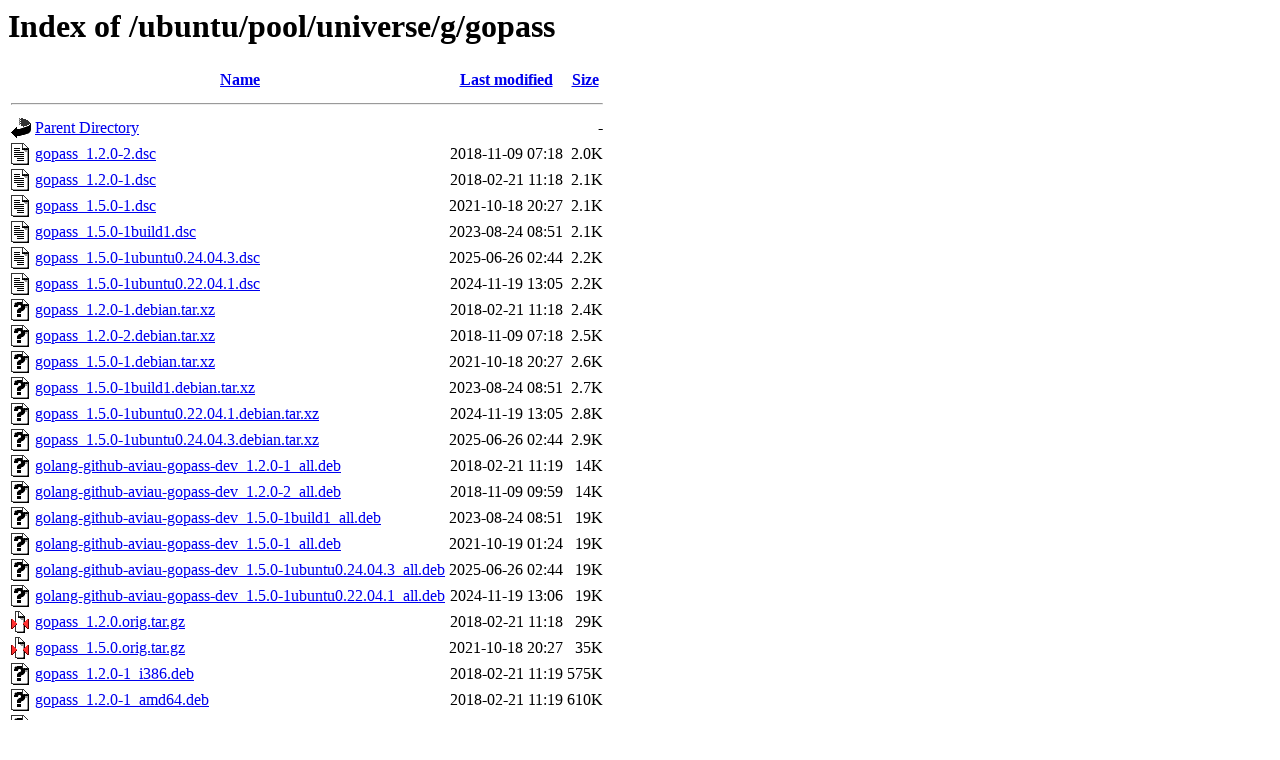

--- FILE ---
content_type: text/html;charset=UTF-8
request_url: http://uk.archive.ubuntu.com/ubuntu/pool/universe/g/gopass/?C=S;O=A
body_size: 955
content:
<!DOCTYPE HTML PUBLIC "-//W3C//DTD HTML 3.2 Final//EN">
<html>
 <head>
  <title>Index of /ubuntu/pool/universe/g/gopass</title>
 </head>
 <body>
<h1>Index of /ubuntu/pool/universe/g/gopass</h1>
  <table>
   <tr><th valign="top"><img src="/icons/blank.gif" alt="[ICO]"></th><th><a href="?C=N;O=A">Name</a></th><th><a href="?C=M;O=A">Last modified</a></th><th><a href="?C=S;O=D">Size</a></th></tr>
   <tr><th colspan="4"><hr></th></tr>
<tr><td valign="top"><img src="/icons/back.gif" alt="[PARENTDIR]"></td><td><a href="/ubuntu/pool/universe/g/">Parent Directory</a></td><td>&nbsp;</td><td align="right">  - </td></tr>
<tr><td valign="top"><img src="/icons/text.gif" alt="[TXT]"></td><td><a href="gopass_1.2.0-2.dsc">gopass_1.2.0-2.dsc</a></td><td align="right">2018-11-09 07:18  </td><td align="right">2.0K</td></tr>
<tr><td valign="top"><img src="/icons/text.gif" alt="[TXT]"></td><td><a href="gopass_1.2.0-1.dsc">gopass_1.2.0-1.dsc</a></td><td align="right">2018-02-21 11:18  </td><td align="right">2.1K</td></tr>
<tr><td valign="top"><img src="/icons/text.gif" alt="[TXT]"></td><td><a href="gopass_1.5.0-1.dsc">gopass_1.5.0-1.dsc</a></td><td align="right">2021-10-18 20:27  </td><td align="right">2.1K</td></tr>
<tr><td valign="top"><img src="/icons/text.gif" alt="[TXT]"></td><td><a href="gopass_1.5.0-1build1.dsc">gopass_1.5.0-1build1.dsc</a></td><td align="right">2023-08-24 08:51  </td><td align="right">2.1K</td></tr>
<tr><td valign="top"><img src="/icons/text.gif" alt="[TXT]"></td><td><a href="gopass_1.5.0-1ubuntu0.24.04.3.dsc">gopass_1.5.0-1ubuntu0.24.04.3.dsc</a></td><td align="right">2025-06-26 02:44  </td><td align="right">2.2K</td></tr>
<tr><td valign="top"><img src="/icons/text.gif" alt="[TXT]"></td><td><a href="gopass_1.5.0-1ubuntu0.22.04.1.dsc">gopass_1.5.0-1ubuntu0.22.04.1.dsc</a></td><td align="right">2024-11-19 13:05  </td><td align="right">2.2K</td></tr>
<tr><td valign="top"><img src="/icons/unknown.gif" alt="[   ]"></td><td><a href="gopass_1.2.0-1.debian.tar.xz">gopass_1.2.0-1.debian.tar.xz</a></td><td align="right">2018-02-21 11:18  </td><td align="right">2.4K</td></tr>
<tr><td valign="top"><img src="/icons/unknown.gif" alt="[   ]"></td><td><a href="gopass_1.2.0-2.debian.tar.xz">gopass_1.2.0-2.debian.tar.xz</a></td><td align="right">2018-11-09 07:18  </td><td align="right">2.5K</td></tr>
<tr><td valign="top"><img src="/icons/unknown.gif" alt="[   ]"></td><td><a href="gopass_1.5.0-1.debian.tar.xz">gopass_1.5.0-1.debian.tar.xz</a></td><td align="right">2021-10-18 20:27  </td><td align="right">2.6K</td></tr>
<tr><td valign="top"><img src="/icons/unknown.gif" alt="[   ]"></td><td><a href="gopass_1.5.0-1build1.debian.tar.xz">gopass_1.5.0-1build1.debian.tar.xz</a></td><td align="right">2023-08-24 08:51  </td><td align="right">2.7K</td></tr>
<tr><td valign="top"><img src="/icons/unknown.gif" alt="[   ]"></td><td><a href="gopass_1.5.0-1ubuntu0.22.04.1.debian.tar.xz">gopass_1.5.0-1ubuntu0.22.04.1.debian.tar.xz</a></td><td align="right">2024-11-19 13:05  </td><td align="right">2.8K</td></tr>
<tr><td valign="top"><img src="/icons/unknown.gif" alt="[   ]"></td><td><a href="gopass_1.5.0-1ubuntu0.24.04.3.debian.tar.xz">gopass_1.5.0-1ubuntu0.24.04.3.debian.tar.xz</a></td><td align="right">2025-06-26 02:44  </td><td align="right">2.9K</td></tr>
<tr><td valign="top"><img src="/icons/unknown.gif" alt="[   ]"></td><td><a href="golang-github-aviau-gopass-dev_1.2.0-1_all.deb">golang-github-aviau-gopass-dev_1.2.0-1_all.deb</a></td><td align="right">2018-02-21 11:19  </td><td align="right"> 14K</td></tr>
<tr><td valign="top"><img src="/icons/unknown.gif" alt="[   ]"></td><td><a href="golang-github-aviau-gopass-dev_1.2.0-2_all.deb">golang-github-aviau-gopass-dev_1.2.0-2_all.deb</a></td><td align="right">2018-11-09 09:59  </td><td align="right"> 14K</td></tr>
<tr><td valign="top"><img src="/icons/unknown.gif" alt="[   ]"></td><td><a href="golang-github-aviau-gopass-dev_1.5.0-1build1_all.deb">golang-github-aviau-gopass-dev_1.5.0-1build1_all.deb</a></td><td align="right">2023-08-24 08:51  </td><td align="right"> 19K</td></tr>
<tr><td valign="top"><img src="/icons/unknown.gif" alt="[   ]"></td><td><a href="golang-github-aviau-gopass-dev_1.5.0-1_all.deb">golang-github-aviau-gopass-dev_1.5.0-1_all.deb</a></td><td align="right">2021-10-19 01:24  </td><td align="right"> 19K</td></tr>
<tr><td valign="top"><img src="/icons/unknown.gif" alt="[   ]"></td><td><a href="golang-github-aviau-gopass-dev_1.5.0-1ubuntu0.24.04.3_all.deb">golang-github-aviau-gopass-dev_1.5.0-1ubuntu0.24.04.3_all.deb</a></td><td align="right">2025-06-26 02:44  </td><td align="right"> 19K</td></tr>
<tr><td valign="top"><img src="/icons/unknown.gif" alt="[   ]"></td><td><a href="golang-github-aviau-gopass-dev_1.5.0-1ubuntu0.22.04.1_all.deb">golang-github-aviau-gopass-dev_1.5.0-1ubuntu0.22.04.1_all.deb</a></td><td align="right">2024-11-19 13:06  </td><td align="right"> 19K</td></tr>
<tr><td valign="top"><img src="/icons/compressed.gif" alt="[   ]"></td><td><a href="gopass_1.2.0.orig.tar.gz">gopass_1.2.0.orig.tar.gz</a></td><td align="right">2018-02-21 11:18  </td><td align="right"> 29K</td></tr>
<tr><td valign="top"><img src="/icons/compressed.gif" alt="[   ]"></td><td><a href="gopass_1.5.0.orig.tar.gz">gopass_1.5.0.orig.tar.gz</a></td><td align="right">2021-10-18 20:27  </td><td align="right"> 35K</td></tr>
<tr><td valign="top"><img src="/icons/unknown.gif" alt="[   ]"></td><td><a href="gopass_1.2.0-1_i386.deb">gopass_1.2.0-1_i386.deb</a></td><td align="right">2018-02-21 11:19  </td><td align="right">575K</td></tr>
<tr><td valign="top"><img src="/icons/unknown.gif" alt="[   ]"></td><td><a href="gopass_1.2.0-1_amd64.deb">gopass_1.2.0-1_amd64.deb</a></td><td align="right">2018-02-21 11:19  </td><td align="right">610K</td></tr>
<tr><td valign="top"><img src="/icons/unknown.gif" alt="[   ]"></td><td><a href="gopass_1.2.0-2_amd64.deb">gopass_1.2.0-2_amd64.deb</a></td><td align="right">2018-11-09 09:59  </td><td align="right">621K</td></tr>
<tr><td valign="top"><img src="/icons/unknown.gif" alt="[   ]"></td><td><a href="gopass_1.5.0-1_amd64.deb">gopass_1.5.0-1_amd64.deb</a></td><td align="right">2021-10-19 01:24  </td><td align="right">802K</td></tr>
<tr><td valign="top"><img src="/icons/unknown.gif" alt="[   ]"></td><td><a href="gopass_1.5.0-1ubuntu0.22.04.1_amd64.deb">gopass_1.5.0-1ubuntu0.22.04.1_amd64.deb</a></td><td align="right">2024-11-19 13:06  </td><td align="right">823K</td></tr>
<tr><td valign="top"><img src="/icons/unknown.gif" alt="[   ]"></td><td><a href="gopass_1.5.0-1build1_amd64.deb">gopass_1.5.0-1build1_amd64.deb</a></td><td align="right">2023-08-24 08:51  </td><td align="right">860K</td></tr>
<tr><td valign="top"><img src="/icons/unknown.gif" alt="[   ]"></td><td><a href="gopass_1.5.0-1ubuntu0.24.04.3_amd64.deb">gopass_1.5.0-1ubuntu0.24.04.3_amd64.deb</a></td><td align="right">2025-06-26 02:44  </td><td align="right">888K</td></tr>
   <tr><th colspan="4"><hr></th></tr>
</table>
<address>Apache/2.4.52 (Ubuntu) Server at uk.archive.ubuntu.com Port 80</address>
</body></html>
